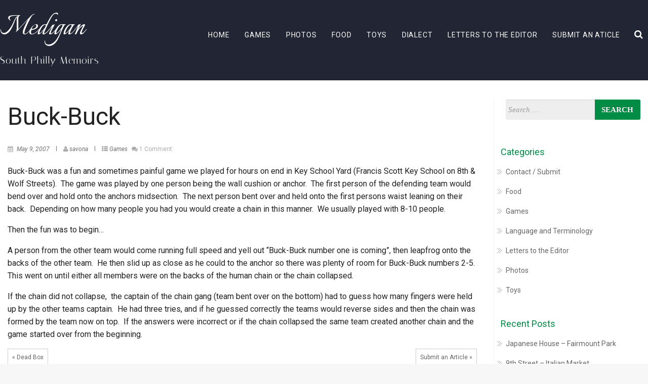

--- FILE ---
content_type: text/html; charset=UTF-8
request_url: https://medigan.net/buck-buck/
body_size: 11991
content:


<!DOCTYPE html >
<html lang="en-US">
<head>
<meta http-equiv="Content-Type" content="text/html; charset=UTF-8" />
<meta name="viewport" content="width=device-width, initial-scale=1.0">
	<style id="kirki-css-vars">:root{}</style><meta name='robots' content='index, follow, max-image-preview:large, max-snippet:-1, max-video-preview:-1' />

	<!-- This site is optimized with the Yoast SEO plugin v26.7 - https://yoast.com/wordpress/plugins/seo/ -->
	<title>Buck-Buck - Medigan</title>
	<link rel="canonical" href="https://medigan.net/buck-buck/" />
	<meta property="og:locale" content="en_US" />
	<meta property="og:type" content="article" />
	<meta property="og:title" content="Buck-Buck - Medigan" />
	<meta property="og:description" content="Buck-Buck was a fun and sometimes painful game we played for hours on end in Key School Yard (Francis Scott Key School on 8th &amp; Wolf Streets).  The game was played by one person being the wall cushion or anchor. ....." />
	<meta property="og:url" content="https://medigan.net/buck-buck/" />
	<meta property="og:site_name" content="Medigan" />
	<meta property="article:published_time" content="2007-05-09T07:47:00+00:00" />
	<meta property="article:modified_time" content="2019-12-13T21:25:41+00:00" />
	<meta name="author" content="savona" />
	<meta name="twitter:card" content="summary_large_image" />
	<meta name="twitter:label1" content="Written by" />
	<meta name="twitter:data1" content="savona" />
	<meta name="twitter:label2" content="Est. reading time" />
	<meta name="twitter:data2" content="1 minute" />
	<script type="application/ld+json" class="yoast-schema-graph">{"@context":"https://schema.org","@graph":[{"@type":"Article","@id":"https://medigan.net/buck-buck/#article","isPartOf":{"@id":"https://medigan.net/buck-buck/"},"author":{"name":"savona","@id":"https://medigan.net/#/schema/person/546d3b4a784d002cc56a27ba5942b132"},"headline":"Buck-Buck","datePublished":"2007-05-09T07:47:00+00:00","dateModified":"2019-12-13T21:25:41+00:00","mainEntityOfPage":{"@id":"https://medigan.net/buck-buck/"},"wordCount":251,"commentCount":1,"publisher":{"@id":"https://medigan.net/#/schema/person/546d3b4a784d002cc56a27ba5942b132"},"articleSection":["Games"],"inLanguage":"en-US","potentialAction":[{"@type":"CommentAction","name":"Comment","target":["https://medigan.net/buck-buck/#respond"]}]},{"@type":"WebPage","@id":"https://medigan.net/buck-buck/","url":"https://medigan.net/buck-buck/","name":"Buck-Buck - Medigan","isPartOf":{"@id":"https://medigan.net/#website"},"datePublished":"2007-05-09T07:47:00+00:00","dateModified":"2019-12-13T21:25:41+00:00","breadcrumb":{"@id":"https://medigan.net/buck-buck/#breadcrumb"},"inLanguage":"en-US","potentialAction":[{"@type":"ReadAction","target":["https://medigan.net/buck-buck/"]}]},{"@type":"BreadcrumbList","@id":"https://medigan.net/buck-buck/#breadcrumb","itemListElement":[{"@type":"ListItem","position":1,"name":"Home","item":"https://medigan.net/"},{"@type":"ListItem","position":2,"name":"Buck-Buck"}]},{"@type":"WebSite","@id":"https://medigan.net/#website","url":"https://medigan.net/","name":"Medigan","description":"South Philly Memoirs","publisher":{"@id":"https://medigan.net/#/schema/person/546d3b4a784d002cc56a27ba5942b132"},"potentialAction":[{"@type":"SearchAction","target":{"@type":"EntryPoint","urlTemplate":"https://medigan.net/?s={search_term_string}"},"query-input":{"@type":"PropertyValueSpecification","valueRequired":true,"valueName":"search_term_string"}}],"inLanguage":"en-US"},{"@type":["Person","Organization"],"@id":"https://medigan.net/#/schema/person/546d3b4a784d002cc56a27ba5942b132","name":"savona","image":{"@type":"ImageObject","inLanguage":"en-US","@id":"https://medigan.net/#/schema/person/image/","url":"https://secure.gravatar.com/avatar/4203524fb8fc709c4e7265938c9f1a1d5807245846f8ecc2f6752b74fcacd351?s=96&d=mm&r=g","contentUrl":"https://secure.gravatar.com/avatar/4203524fb8fc709c4e7265938c9f1a1d5807245846f8ecc2f6752b74fcacd351?s=96&d=mm&r=g","caption":"savona"},"logo":{"@id":"https://medigan.net/#/schema/person/image/"},"url":"https://medigan.net/author/savona/"}]}</script>
	<!-- / Yoast SEO plugin. -->


<link rel='dns-prefetch' href='//fonts.googleapis.com' />
<link rel='dns-prefetch' href='//www.googletagmanager.com' />
<link rel="alternate" type="application/rss+xml" title="Medigan &raquo; Feed" href="https://medigan.net/feed/" />
<link rel="alternate" type="application/rss+xml" title="Medigan &raquo; Comments Feed" href="https://medigan.net/comments/feed/" />
<link rel="alternate" type="application/rss+xml" title="Medigan &raquo; Buck-Buck Comments Feed" href="https://medigan.net/buck-buck/feed/" />
<link rel="alternate" title="oEmbed (JSON)" type="application/json+oembed" href="https://medigan.net/wp-json/oembed/1.0/embed?url=https%3A%2F%2Fmedigan.net%2Fbuck-buck%2F" />
<link rel="alternate" title="oEmbed (XML)" type="text/xml+oembed" href="https://medigan.net/wp-json/oembed/1.0/embed?url=https%3A%2F%2Fmedigan.net%2Fbuck-buck%2F&#038;format=xml" />
<style id='wp-img-auto-sizes-contain-inline-css' type='text/css'>
img:is([sizes=auto i],[sizes^="auto," i]){contain-intrinsic-size:3000px 1500px}
/*# sourceURL=wp-img-auto-sizes-contain-inline-css */
</style>
<style id='wp-emoji-styles-inline-css' type='text/css'>

	img.wp-smiley, img.emoji {
		display: inline !important;
		border: none !important;
		box-shadow: none !important;
		height: 1em !important;
		width: 1em !important;
		margin: 0 0.07em !important;
		vertical-align: -0.1em !important;
		background: none !important;
		padding: 0 !important;
	}
/*# sourceURL=wp-emoji-styles-inline-css */
</style>
<style id='wp-block-library-inline-css' type='text/css'>
:root{--wp-block-synced-color:#7a00df;--wp-block-synced-color--rgb:122,0,223;--wp-bound-block-color:var(--wp-block-synced-color);--wp-editor-canvas-background:#ddd;--wp-admin-theme-color:#007cba;--wp-admin-theme-color--rgb:0,124,186;--wp-admin-theme-color-darker-10:#006ba1;--wp-admin-theme-color-darker-10--rgb:0,107,160.5;--wp-admin-theme-color-darker-20:#005a87;--wp-admin-theme-color-darker-20--rgb:0,90,135;--wp-admin-border-width-focus:2px}@media (min-resolution:192dpi){:root{--wp-admin-border-width-focus:1.5px}}.wp-element-button{cursor:pointer}:root .has-very-light-gray-background-color{background-color:#eee}:root .has-very-dark-gray-background-color{background-color:#313131}:root .has-very-light-gray-color{color:#eee}:root .has-very-dark-gray-color{color:#313131}:root .has-vivid-green-cyan-to-vivid-cyan-blue-gradient-background{background:linear-gradient(135deg,#00d084,#0693e3)}:root .has-purple-crush-gradient-background{background:linear-gradient(135deg,#34e2e4,#4721fb 50%,#ab1dfe)}:root .has-hazy-dawn-gradient-background{background:linear-gradient(135deg,#faaca8,#dad0ec)}:root .has-subdued-olive-gradient-background{background:linear-gradient(135deg,#fafae1,#67a671)}:root .has-atomic-cream-gradient-background{background:linear-gradient(135deg,#fdd79a,#004a59)}:root .has-nightshade-gradient-background{background:linear-gradient(135deg,#330968,#31cdcf)}:root .has-midnight-gradient-background{background:linear-gradient(135deg,#020381,#2874fc)}:root{--wp--preset--font-size--normal:16px;--wp--preset--font-size--huge:42px}.has-regular-font-size{font-size:1em}.has-larger-font-size{font-size:2.625em}.has-normal-font-size{font-size:var(--wp--preset--font-size--normal)}.has-huge-font-size{font-size:var(--wp--preset--font-size--huge)}.has-text-align-center{text-align:center}.has-text-align-left{text-align:left}.has-text-align-right{text-align:right}.has-fit-text{white-space:nowrap!important}#end-resizable-editor-section{display:none}.aligncenter{clear:both}.items-justified-left{justify-content:flex-start}.items-justified-center{justify-content:center}.items-justified-right{justify-content:flex-end}.items-justified-space-between{justify-content:space-between}.screen-reader-text{border:0;clip-path:inset(50%);height:1px;margin:-1px;overflow:hidden;padding:0;position:absolute;width:1px;word-wrap:normal!important}.screen-reader-text:focus{background-color:#ddd;clip-path:none;color:#444;display:block;font-size:1em;height:auto;left:5px;line-height:normal;padding:15px 23px 14px;text-decoration:none;top:5px;width:auto;z-index:100000}html :where(.has-border-color){border-style:solid}html :where([style*=border-top-color]){border-top-style:solid}html :where([style*=border-right-color]){border-right-style:solid}html :where([style*=border-bottom-color]){border-bottom-style:solid}html :where([style*=border-left-color]){border-left-style:solid}html :where([style*=border-width]){border-style:solid}html :where([style*=border-top-width]){border-top-style:solid}html :where([style*=border-right-width]){border-right-style:solid}html :where([style*=border-bottom-width]){border-bottom-style:solid}html :where([style*=border-left-width]){border-left-style:solid}html :where(img[class*=wp-image-]){height:auto;max-width:100%}:where(figure){margin:0 0 1em}html :where(.is-position-sticky){--wp-admin--admin-bar--position-offset:var(--wp-admin--admin-bar--height,0px)}@media screen and (max-width:600px){html :where(.is-position-sticky){--wp-admin--admin-bar--position-offset:0px}}

/*# sourceURL=wp-block-library-inline-css */
</style><style id='global-styles-inline-css' type='text/css'>
:root{--wp--preset--aspect-ratio--square: 1;--wp--preset--aspect-ratio--4-3: 4/3;--wp--preset--aspect-ratio--3-4: 3/4;--wp--preset--aspect-ratio--3-2: 3/2;--wp--preset--aspect-ratio--2-3: 2/3;--wp--preset--aspect-ratio--16-9: 16/9;--wp--preset--aspect-ratio--9-16: 9/16;--wp--preset--color--black: #000000;--wp--preset--color--cyan-bluish-gray: #abb8c3;--wp--preset--color--white: #ffffff;--wp--preset--color--pale-pink: #f78da7;--wp--preset--color--vivid-red: #cf2e2e;--wp--preset--color--luminous-vivid-orange: #ff6900;--wp--preset--color--luminous-vivid-amber: #fcb900;--wp--preset--color--light-green-cyan: #7bdcb5;--wp--preset--color--vivid-green-cyan: #00d084;--wp--preset--color--pale-cyan-blue: #8ed1fc;--wp--preset--color--vivid-cyan-blue: #0693e3;--wp--preset--color--vivid-purple: #9b51e0;--wp--preset--gradient--vivid-cyan-blue-to-vivid-purple: linear-gradient(135deg,rgb(6,147,227) 0%,rgb(155,81,224) 100%);--wp--preset--gradient--light-green-cyan-to-vivid-green-cyan: linear-gradient(135deg,rgb(122,220,180) 0%,rgb(0,208,130) 100%);--wp--preset--gradient--luminous-vivid-amber-to-luminous-vivid-orange: linear-gradient(135deg,rgb(252,185,0) 0%,rgb(255,105,0) 100%);--wp--preset--gradient--luminous-vivid-orange-to-vivid-red: linear-gradient(135deg,rgb(255,105,0) 0%,rgb(207,46,46) 100%);--wp--preset--gradient--very-light-gray-to-cyan-bluish-gray: linear-gradient(135deg,rgb(238,238,238) 0%,rgb(169,184,195) 100%);--wp--preset--gradient--cool-to-warm-spectrum: linear-gradient(135deg,rgb(74,234,220) 0%,rgb(151,120,209) 20%,rgb(207,42,186) 40%,rgb(238,44,130) 60%,rgb(251,105,98) 80%,rgb(254,248,76) 100%);--wp--preset--gradient--blush-light-purple: linear-gradient(135deg,rgb(255,206,236) 0%,rgb(152,150,240) 100%);--wp--preset--gradient--blush-bordeaux: linear-gradient(135deg,rgb(254,205,165) 0%,rgb(254,45,45) 50%,rgb(107,0,62) 100%);--wp--preset--gradient--luminous-dusk: linear-gradient(135deg,rgb(255,203,112) 0%,rgb(199,81,192) 50%,rgb(65,88,208) 100%);--wp--preset--gradient--pale-ocean: linear-gradient(135deg,rgb(255,245,203) 0%,rgb(182,227,212) 50%,rgb(51,167,181) 100%);--wp--preset--gradient--electric-grass: linear-gradient(135deg,rgb(202,248,128) 0%,rgb(113,206,126) 100%);--wp--preset--gradient--midnight: linear-gradient(135deg,rgb(2,3,129) 0%,rgb(40,116,252) 100%);--wp--preset--font-size--small: 13px;--wp--preset--font-size--medium: 20px;--wp--preset--font-size--large: 36px;--wp--preset--font-size--x-large: 42px;--wp--preset--spacing--20: 0.44rem;--wp--preset--spacing--30: 0.67rem;--wp--preset--spacing--40: 1rem;--wp--preset--spacing--50: 1.5rem;--wp--preset--spacing--60: 2.25rem;--wp--preset--spacing--70: 3.38rem;--wp--preset--spacing--80: 5.06rem;--wp--preset--shadow--natural: 6px 6px 9px rgba(0, 0, 0, 0.2);--wp--preset--shadow--deep: 12px 12px 50px rgba(0, 0, 0, 0.4);--wp--preset--shadow--sharp: 6px 6px 0px rgba(0, 0, 0, 0.2);--wp--preset--shadow--outlined: 6px 6px 0px -3px rgb(255, 255, 255), 6px 6px rgb(0, 0, 0);--wp--preset--shadow--crisp: 6px 6px 0px rgb(0, 0, 0);}:where(.is-layout-flex){gap: 0.5em;}:where(.is-layout-grid){gap: 0.5em;}body .is-layout-flex{display: flex;}.is-layout-flex{flex-wrap: wrap;align-items: center;}.is-layout-flex > :is(*, div){margin: 0;}body .is-layout-grid{display: grid;}.is-layout-grid > :is(*, div){margin: 0;}:where(.wp-block-columns.is-layout-flex){gap: 2em;}:where(.wp-block-columns.is-layout-grid){gap: 2em;}:where(.wp-block-post-template.is-layout-flex){gap: 1.25em;}:where(.wp-block-post-template.is-layout-grid){gap: 1.25em;}.has-black-color{color: var(--wp--preset--color--black) !important;}.has-cyan-bluish-gray-color{color: var(--wp--preset--color--cyan-bluish-gray) !important;}.has-white-color{color: var(--wp--preset--color--white) !important;}.has-pale-pink-color{color: var(--wp--preset--color--pale-pink) !important;}.has-vivid-red-color{color: var(--wp--preset--color--vivid-red) !important;}.has-luminous-vivid-orange-color{color: var(--wp--preset--color--luminous-vivid-orange) !important;}.has-luminous-vivid-amber-color{color: var(--wp--preset--color--luminous-vivid-amber) !important;}.has-light-green-cyan-color{color: var(--wp--preset--color--light-green-cyan) !important;}.has-vivid-green-cyan-color{color: var(--wp--preset--color--vivid-green-cyan) !important;}.has-pale-cyan-blue-color{color: var(--wp--preset--color--pale-cyan-blue) !important;}.has-vivid-cyan-blue-color{color: var(--wp--preset--color--vivid-cyan-blue) !important;}.has-vivid-purple-color{color: var(--wp--preset--color--vivid-purple) !important;}.has-black-background-color{background-color: var(--wp--preset--color--black) !important;}.has-cyan-bluish-gray-background-color{background-color: var(--wp--preset--color--cyan-bluish-gray) !important;}.has-white-background-color{background-color: var(--wp--preset--color--white) !important;}.has-pale-pink-background-color{background-color: var(--wp--preset--color--pale-pink) !important;}.has-vivid-red-background-color{background-color: var(--wp--preset--color--vivid-red) !important;}.has-luminous-vivid-orange-background-color{background-color: var(--wp--preset--color--luminous-vivid-orange) !important;}.has-luminous-vivid-amber-background-color{background-color: var(--wp--preset--color--luminous-vivid-amber) !important;}.has-light-green-cyan-background-color{background-color: var(--wp--preset--color--light-green-cyan) !important;}.has-vivid-green-cyan-background-color{background-color: var(--wp--preset--color--vivid-green-cyan) !important;}.has-pale-cyan-blue-background-color{background-color: var(--wp--preset--color--pale-cyan-blue) !important;}.has-vivid-cyan-blue-background-color{background-color: var(--wp--preset--color--vivid-cyan-blue) !important;}.has-vivid-purple-background-color{background-color: var(--wp--preset--color--vivid-purple) !important;}.has-black-border-color{border-color: var(--wp--preset--color--black) !important;}.has-cyan-bluish-gray-border-color{border-color: var(--wp--preset--color--cyan-bluish-gray) !important;}.has-white-border-color{border-color: var(--wp--preset--color--white) !important;}.has-pale-pink-border-color{border-color: var(--wp--preset--color--pale-pink) !important;}.has-vivid-red-border-color{border-color: var(--wp--preset--color--vivid-red) !important;}.has-luminous-vivid-orange-border-color{border-color: var(--wp--preset--color--luminous-vivid-orange) !important;}.has-luminous-vivid-amber-border-color{border-color: var(--wp--preset--color--luminous-vivid-amber) !important;}.has-light-green-cyan-border-color{border-color: var(--wp--preset--color--light-green-cyan) !important;}.has-vivid-green-cyan-border-color{border-color: var(--wp--preset--color--vivid-green-cyan) !important;}.has-pale-cyan-blue-border-color{border-color: var(--wp--preset--color--pale-cyan-blue) !important;}.has-vivid-cyan-blue-border-color{border-color: var(--wp--preset--color--vivid-cyan-blue) !important;}.has-vivid-purple-border-color{border-color: var(--wp--preset--color--vivid-purple) !important;}.has-vivid-cyan-blue-to-vivid-purple-gradient-background{background: var(--wp--preset--gradient--vivid-cyan-blue-to-vivid-purple) !important;}.has-light-green-cyan-to-vivid-green-cyan-gradient-background{background: var(--wp--preset--gradient--light-green-cyan-to-vivid-green-cyan) !important;}.has-luminous-vivid-amber-to-luminous-vivid-orange-gradient-background{background: var(--wp--preset--gradient--luminous-vivid-amber-to-luminous-vivid-orange) !important;}.has-luminous-vivid-orange-to-vivid-red-gradient-background{background: var(--wp--preset--gradient--luminous-vivid-orange-to-vivid-red) !important;}.has-very-light-gray-to-cyan-bluish-gray-gradient-background{background: var(--wp--preset--gradient--very-light-gray-to-cyan-bluish-gray) !important;}.has-cool-to-warm-spectrum-gradient-background{background: var(--wp--preset--gradient--cool-to-warm-spectrum) !important;}.has-blush-light-purple-gradient-background{background: var(--wp--preset--gradient--blush-light-purple) !important;}.has-blush-bordeaux-gradient-background{background: var(--wp--preset--gradient--blush-bordeaux) !important;}.has-luminous-dusk-gradient-background{background: var(--wp--preset--gradient--luminous-dusk) !important;}.has-pale-ocean-gradient-background{background: var(--wp--preset--gradient--pale-ocean) !important;}.has-electric-grass-gradient-background{background: var(--wp--preset--gradient--electric-grass) !important;}.has-midnight-gradient-background{background: var(--wp--preset--gradient--midnight) !important;}.has-small-font-size{font-size: var(--wp--preset--font-size--small) !important;}.has-medium-font-size{font-size: var(--wp--preset--font-size--medium) !important;}.has-large-font-size{font-size: var(--wp--preset--font-size--large) !important;}.has-x-large-font-size{font-size: var(--wp--preset--font-size--x-large) !important;}
/*# sourceURL=global-styles-inline-css */
</style>

<style id='classic-theme-styles-inline-css' type='text/css'>
/*! This file is auto-generated */
.wp-block-button__link{color:#fff;background-color:#32373c;border-radius:9999px;box-shadow:none;text-decoration:none;padding:calc(.667em + 2px) calc(1.333em + 2px);font-size:1.125em}.wp-block-file__button{background:#32373c;color:#fff;text-decoration:none}
/*# sourceURL=/wp-includes/css/classic-themes.min.css */
</style>
<link rel='stylesheet' id='vscf-styles-css' href='https://medigan.net/wp-content/plugins/very-simple-contact-form/css/vscf-style.min.css?ver=6.9' type='text/css' media='all' />
<link rel='stylesheet' id='foundation-css' href='https://medigan.net/wp-content/themes/advance/css/foundation.css?ver=1' type='text/css' media='all' />
<link rel='stylesheet' id='advance-style-css' href='https://medigan.net/wp-content/themes/advance/style.css?ver=6.9' type='text/css' media='all' />
<link rel='stylesheet' id='fontawesome-css' href='https://medigan.net/wp-content/themes/advance/fonts/awesome/css/font-awesome.min.css?ver=1' type='text/css' media='all' />
<link rel='stylesheet' id='animate-css' href='https://medigan.net/wp-content/themes/advance/css/animate.css?ver=1' type='text/css' media='all' />
<link rel='stylesheet' id='advance_mobile-css' href='https://medigan.net/wp-content/themes/advance/css/advance-mobile.css?ver=1' type='text/css' media='all' />
<link rel='stylesheet' id='advance-fonts-css' href='https://fonts.googleapis.com/css?family=Roboto%3A400%2C400italic%2C700%2C700italic%7CRoboto+%3A400%2C400italic%2C700%2C700italic&#038;subset=latin%2Clatin-ext' type='text/css' media='all' />
<link rel='stylesheet' id='advance_sticky_check-css' href='https://medigan.net/wp-content/themes/advance/css/customcss/sticky_menu.css?ver=1' type='text/css' media='all' />
<link rel='stylesheet' id='advance_mobilesidebar_check-css' href='https://medigan.net/wp-content/themes/advance/css/customcss/mobile_sidebar.css?ver=1' type='text/css' media='all' />
<link rel='stylesheet' id='slb_core-css' href='https://medigan.net/wp-content/plugins/simple-lightbox/client/css/app.css?ver=2.9.4' type='text/css' media='all' />
<link rel='stylesheet' id='kirki-styles-advance-css' href='https://medigan.net/wp-content/themes/advance/inc/kirki/assets/css/kirki-styles.css?ver=3.0.33' type='text/css' media='all' />
<style id='kirki-styles-advance-inline-css' type='text/css'>
#site-title .site-title,#site-title h1 a{font-family:Italianno, "Comic Sans MS", cursive, sans-serif;font-size:68px;font-weight:400;letter-spacing:0px;line-height:1.4;text-transform:none;color:#fff;}#site-title .site-description{font-family:Italiana, Georgia, serif;font-size:20px;font-weight:400;letter-spacing:1px;text-transform:none;color:#fff;}#navmenu li a,#navmenu ul li ul li a,.branding--clone #navmenu li a,.branding--clone #navmenu ul li ul li a,.branding-single #navmenu li a,.branding-single #navmenu ul li ul li a,.home #navmenu ul li.current-menu-item > a,.social-advance i{font-family:Roboto, Helvetica, Arial, sans-serif;font-size:14px;font-weight:400;line-height:1;color:#fff;}.postitle_lay a,#footer .widgets .widgettitle, #midrow .widgets .widgettitle a,#sidebar .widgettitle, #sidebar .widgettitle a,#commentform a ,.feature-box i,#our-team-advance h1,.comments-title, .post_content a,.node h1 a,#navmenu ul li.current-menu-item > a,a{color:#008c45;}.colored-line,#navmenu .search-form .search-submit,.search-form .search-submit,#navmenu .search-form .search-submit,.search-form .search-submit,.search-box-wrapper,#loading-center-absolute .object,#slider .hero_btn_full{background-color:#008c45;}.h-line,.nivo-caption .h-line,.btn-slider-advance,#slider .hero_btn_full,.advance_nav .current{border-color:#008c45;}.pagination .current,.overlay-search,.advance-search .search-form,.advance-search .search-form .search-submit{background:#008c45;}#navmenu li a:hover,.post_info a:hover,.comment-author vcard:hover{color:#cd212a;}#navmenu ul li ul li:hover,#navmenu ul > li ul li:hover,btn-slider-advance:hover,btn-border-light:hover,#submit:hover, #searchsubmit:hover,#navmenu ul > li::after,.branding-single--clone #navmenu ul li ul:hover,#slider .hero_btn:hover,.btn-lines .line-top, .btn-lines .line-bottom,.btn-lines .line-left,.btn-lines .line-right,.actionbox-controls-two .hero_btn:hover,#slider .hero_btn_full:hover,.read_more:hover{background-color:#cd212a;}#slider .hero_btn:hover,#slider .hero_btn_full:hover,.read_more:hover{border-color:#cd212a;}#slider .masthead h1,.masthead .masthead-dsc p{color:#ffffff;}.masthead h1{font-size:43px;}.masthead .masthead-dsc p{font-size:24px;}
/*# sourceURL=kirki-styles-advance-inline-css */
</style>
<script type="text/javascript" src="https://medigan.net/wp-includes/js/jquery/jquery.min.js?ver=3.7.1" id="jquery-core-js"></script>
<script type="text/javascript" src="https://medigan.net/wp-includes/js/jquery/jquery-migrate.min.js?ver=3.4.1" id="jquery-migrate-js"></script>
<script type="text/javascript" src="https://medigan.net/wp-content/themes/advance/js/advance.js?ver=1" id="advance_js-js"></script>
<script type="text/javascript" src="https://medigan.net/wp-content/themes/advance/js/advance_other.js?ver=1" id="advance_other-js"></script>
<script type="text/javascript" src="https://medigan.net/wp-content/themes/advance/js/advance-preloder.js?ver=1" id="advance_preloder-js"></script>
<script type="text/javascript" src="https://medigan.net/wp-content/themes/advance/js/wow.js?ver=1" id="wow-js"></script>
<script type="text/javascript" src="https://medigan.net/wp-content/themes/advance/js/halfparallax.js?ver=1" id="advance_StaticSliderh-js"></script>
<link rel="https://api.w.org/" href="https://medigan.net/wp-json/" /><link rel="alternate" title="JSON" type="application/json" href="https://medigan.net/wp-json/wp/v2/posts/17" /><link rel="EditURI" type="application/rsd+xml" title="RSD" href="https://medigan.net/xmlrpc.php?rsd" />
<meta name="generator" content="WordPress 6.9" />
<link rel='shortlink' href='https://medigan.net/?p=17' />
<meta name="generator" content="Site Kit by Google 1.170.0" />
<!-- Google AdSense meta tags added by Site Kit -->
<meta name="google-adsense-platform-account" content="ca-host-pub-2644536267352236">
<meta name="google-adsense-platform-domain" content="sitekit.withgoogle.com">
<!-- End Google AdSense meta tags added by Site Kit -->
<style type="text/css">.recentcomments a{display:inline !important;padding:0 !important;margin:0 !important;}</style>
</head>

<body class="wp-singular post-template-default single single-post postid-17 single-format-standard wp-theme-advance non-logged-in" id="top" >
  
 
 
  <!-- Site Preloader -->
    <div id="page-loader">
        <div class="page-loader-inner">
             <div id="loading">
<div id="loading-center">
<div id="loading-center-absolute">
<div class="object" id="object_one"></div>
<div class="object" id="object_two"></div>
<div class="object" id="object_three"></div>
</div>
</div>
            </div>
        </div>
    </div>
     
    <!-- END Site Preloader -->
    
            
<div id="wrapper">


         

  
	 <!-- head select -->

        
<div class="branding-single" https://medigan.net/wp-content/uploads/2019/12/cropped-IMG_3014-copy-scaled-1.jpg>
 <div class="row"> 
 
 
     	
    	<!--LOGO START-->
        <div id="site-title">
           			<h1 class="site-title">	<a href="https://medigan.net/" rel="home">Medigan</a></h1>
	    	
        	                    <p class="site-description">South Philly Memoirs</p>
                            
        
        </div>
        
       
       
       <div id="menu_wrap">
       
 <div class="social-advance">
						<div class="search-toggle">
                			 <div class="search-icon">
                        <i class="fa fa-search"></i>
                        <div class="advance-search">
                            <div class="close">&times;</div>
                                 <form role="search" method="get" class="search-form" action="https://medigan.net/">
				<label>
					<span class="screen-reader-text">Search for:</span>
					<input type="search" class="search-field" placeholder="Search &hellip;" value="" name="s" />
				</label>
				<input type="submit" class="search-submit" value="Search" />
			</form>                         <div class="overlay-search"> </div> 
                        </div>
                    </div> 
            			</div>
                 	</div>
          
  
                     
         <!--LOGO END-->
         <!--MENU STARTS-->
       <h3 class="menu-toggle">Menu</h3>
        <div id="navmenu">
        
		
		<div class="menu-header"><ul id="menu-main-nav" class="menu"><li id="menu-item-100" class="menu-item menu-item-type-custom menu-item-object-custom menu-item-home menu-item-100"><a href="http://medigan.net/">Home</a></li>
<li id="menu-item-102" class="menu-item menu-item-type-taxonomy menu-item-object-category current-post-ancestor current-menu-parent current-post-parent menu-item-102"><a href="https://medigan.net/category/games/">Games</a></li>
<li id="menu-item-104" class="menu-item menu-item-type-taxonomy menu-item-object-category menu-item-104"><a href="https://medigan.net/category/photos/">Photos</a></li>
<li id="menu-item-106" class="menu-item menu-item-type-taxonomy menu-item-object-category menu-item-106"><a href="https://medigan.net/category/food/">Food</a></li>
<li id="menu-item-107" class="menu-item menu-item-type-taxonomy menu-item-object-category menu-item-107"><a href="https://medigan.net/category/toys/">Toys</a></li>
<li id="menu-item-105" class="menu-item menu-item-type-taxonomy menu-item-object-category menu-item-105"><a href="https://medigan.net/category/language-and-terminology/">Dialect</a></li>
<li id="menu-item-103" class="menu-item menu-item-type-taxonomy menu-item-object-category menu-item-103"><a href="https://medigan.net/category/letters-to-the-editor/">Letters to the Editor</a></li>
<li id="menu-item-101" class="menu-item menu-item-type-post_type menu-item-object-page menu-item-101"><a href="https://medigan.net/submit-an-aticle/">Submit an Aticle</a></li>
</ul></div> 
       
    </div>
         
    </div>
        
      </div>
      </div>
      
      

             <!--MENU END-->
<a id="showHere"></a>
	<!-- / head select -->

		<div id="content" >
			<div class="row">
				<div class="large-9 columns  ">
						<!--Content-->
   				            <div class="post-17 post type-post status-publish format-standard hentry category-games" id="post-17">  </div>
							<div  class=" content_blog blog_style_b1" role="main">
 																	<div class="title_area">
										<h1 class="wow fadeInup post_title">Buck-Buck</h1>
									</div>
                    <div class="post_info post_info_2">
                      <span class="post_author"> <i class="fa fa-calendar"></i>
                        <a class="post_date">May 9, 2007</a></span>
                      	<span class="post_info_delimiter"></span>
												<span class="post_author"><i class="fa fa-user"></i>
                        	<a class="post_author" href="https://medigan.net/author/savona/">
														savona													</a>
												</span>
												<span class="post_info_delimiter"></span>
                          														<span class="post_categories">
														<span class="cats_label"><i class="fa fa-th-list"></i></span>
														<a class="cat_link"><a href="https://medigan.net/category/games/" alt="View all posts in Games">Games</a>														</a>
													</span>

												                          <div class="post_comments">
                            <a><i class="fa fa-comments"></i><span class="comments_number">
															<a href="https://medigan.net/buck-buck/#comments">1 Comment</a>                              </span><span class="icon-comment"></span></a>
                          </div>
												</div>


				<div class="post_content wow fadeIn">
							<p><p>Buck-Buck was a fun and sometimes painful game we played for hours on end in Key School Yard (Francis Scott Key School on 8th &amp; Wolf Streets).  The game was played by one person being the wall cushion or anchor.  The first person of the defending team would bend over and hold onto the anchors midsection.  The next person bent over and held onto the first persons waist leaning on their back.  Depending on how many people you had you would create a chain in this manner.  We usually played with 8-10 people.</p>
<p>Then the fun was to begin&#8230;</p>
<p>A person from the other team would come running full speed and yell out &#8220;Buck-Buck number one is coming&#8221;, then leapfrog onto the backs of the other team.  He then slid up as close as he could to the anchor so there was plenty of room for Buck-Buck numbers 2-5.  This went on until either all members were on the backs of the human chain or the chain collapsed.</p>
<p>If the chain did not collapse,  the captain of the chain gang (team bent over on the bottom) had to guess how many fingers were held up by the other teams captain.  He had three tries, and if he guessed correctly the teams would reverse sides and then the chain was formed by the team now on top.  If the answers were incorrect or if the chain collapsed the same team created another chain and the game started over from the beginning.</p>
</p>
					<div class="post_wrap_n">
						          </div>
				</div>

            								
       		  <!--NEXT AND PREVIOUS POSTS START-->
       		  <div class="wp-pagenavi">
                    <div class="alignleft"><a href="https://medigan.net/dead-box/" rel="prev">&laquo; Dead Box</a></div>                    <div class="alignright"><a href="https://medigan.net/submit-an-article/" rel="next">Submit an Article &raquo; </a></div>
                </div>
               <!--NEXT AND PREVIOUS POSTS END-->
  
    <!--POST END-->

    <!--COMMENT START-->
    	<a class="comments_template">
			
<div id="comments" class="comments-area">

			<h2 class="comments-title">
			1 thought on &ldquo;Buck-Buck&rdquo;		</h2>

		

		<ol class="comment-list">
					<li id="comment-187" class="comment even thread-even depth-1">
			<article id="div-comment-187" class="comment-body">
				<footer class="comment-meta">
					<div class="comment-author vcard">
						<img alt='' src='https://secure.gravatar.com/avatar/7afe331ed18d7224b694992c6bea1ba99cfddae2f3395f423b8ee3843219b397?s=42&#038;d=mm&#038;r=g' srcset='https://secure.gravatar.com/avatar/7afe331ed18d7224b694992c6bea1ba99cfddae2f3395f423b8ee3843219b397?s=84&#038;d=mm&#038;r=g 2x' class='avatar avatar-42 photo' height='42' width='42' loading='lazy' decoding='async'/>						<b class="fn">Al Cialella</b> <span class="says">says:</span>					</div><!-- .comment-author -->

					<div class="comment-metadata">
						<a href="https://medigan.net/buck-buck/#comment-187"><time datetime="2015-03-26T00:49:31-04:00">March 26, 2015 at 12:49 am</time></a>					</div><!-- .comment-metadata -->

									</footer><!-- .comment-meta -->

				<div class="comment-content">
					<p>We played it on our corner at 2nd and Mercy streets. Also on our own street Cantrell Street.</p>
				</div><!-- .comment-content -->

							</article><!-- .comment-body -->
		</li><!-- #comment-## -->
		</ol><!-- .comment-list -->

		<div class="advance_nav">
         
        </div>

	
			<p class="no-comments">Comments are closed.</p>
	
	
</div><!-- .comments-area -->
        </a>
     <!--COMMENT END-->
	 		
</div>

    </div>

  <div class=" wow fadeIn large-3 small-12 columns"><!--SIDEBAR START-->

	<div id="sidebar">
    <div class="widgets">          
            <div id="search-2" class="widget widget_search"><div class="widget_wrap"><form role="search" method="get" class="search-form" action="https://medigan.net/">
				<label>
					<span class="screen-reader-text">Search for:</span>
					<input type="search" class="search-field" placeholder="Search &hellip;" value="" name="s" />
				</label>
				<input type="submit" class="search-submit" value="Search" />
			</form></div></div><div id="categories-3" class="widget widget_categories"><div class="widget_wrap"><h3 class="widgettitle">Categories</h3>
			<ul>
					<li class="cat-item cat-item-22"><a href="https://medigan.net/category/contact-submit/">Contact / Submit</a>
</li>
	<li class="cat-item cat-item-11"><a href="https://medigan.net/category/food/">Food</a>
</li>
	<li class="cat-item cat-item-19"><a href="https://medigan.net/category/games/">Games</a>
</li>
	<li class="cat-item cat-item-6"><a href="https://medigan.net/category/language-and-terminology/">Language and Terminology</a>
</li>
	<li class="cat-item cat-item-5"><a href="https://medigan.net/category/letters-to-the-editor/">Letters to the Editor</a>
</li>
	<li class="cat-item cat-item-3"><a href="https://medigan.net/category/photos/">Photos</a>
</li>
	<li class="cat-item cat-item-23"><a href="https://medigan.net/category/toys/">Toys</a>
</li>
			</ul>

			</div></div>
		<div id="recent-posts-2" class="widget widget_recent_entries"><div class="widget_wrap">
		<h3 class="widgettitle">Recent Posts</h3>
		<ul>
											<li>
					<a href="https://medigan.net/shofuso-japanese-house-fairmount-park-philadelphia/">Japanese House &#8211; Fairmount Park</a>
									</li>
											<li>
					<a href="https://medigan.net/9th-street-italian-market/">9th Street &#8211; Italian Market</a>
									</li>
											<li>
					<a href="https://medigan.net/broad-kitty-hawk-avenue/">Broad &#038; Kitty Hawk Avenue</a>
									</li>
											<li>
					<a href="https://medigan.net/memories-by-katherine-l/">Memories by Katherine L.</a>
									</li>
											<li>
					<a href="https://medigan.net/broad-and-wolf-streets/">Broad and Wolf Streets</a>
									</li>
					</ul>

		</div></div><div id="recent-comments-2" class="widget widget_recent_comments"><div class="widget_wrap"><h3 class="widgettitle">Recent Comments</h3><ul id="recentcomments"><li class="recentcomments"><span class="comment-author-link"><a href="https://israelnightclub.com/apartments/%D7%93%D7%99%D7%A8%D7%95%D7%AA-%D7%93%D7%99%D7%A1%D7%A7%D7%A8%D7%98%D7%99%D7%95%D7%AA-%D7%91%D7%A7%D7%A8%D7%99%D7%95%D7%AA/" class="url" rel="ugc external nofollow">דירות דיסקרטיות בקריות והצפון</a></span> on <a href="https://medigan.net/shofuso-japanese-house-fairmount-park-philadelphia/#comment-195">Japanese House &#8211; Fairmount Park</a></li><li class="recentcomments"><span class="comment-author-link"><a href="https://www.blogger.com/profile/16391791322675950931" class="url" rel="ugc external nofollow">Ken Pomeisl</a></span> on <a href="https://medigan.net/pimple-ball/#comment-2">Pimple Ball</a></li><li class="recentcomments"><span class="comment-author-link"><a href="https://www.blogger.com/profile/16391791322675950931" class="url" rel="ugc external nofollow">Ken Pomeisl</a></span> on <a href="https://medigan.net/pimple-ball/#comment-3">Pimple Ball</a></li><li class="recentcomments"><span class="comment-author-link">Anonymous</span> on <a href="https://medigan.net/dead-box/#comment-4">Dead Box</a></li><li class="recentcomments"><span class="comment-author-link"><a href="https://www.blogger.com/profile/00854825010279674690" class="url" rel="ugc external nofollow">J R Peterson</a></span> on <a href="https://medigan.net/pimple-ball/#comment-5">Pimple Ball</a></li></ul></div></div>            </div>
    </div>
</div><!--SIDEBAR END-->

</div>
</div>
 <!-- head select -->   
<!--FOOTER SIDEBAR-->
 <div id="footer">
   		    		<div class="widgets">
   			 	<div class="row">
     				<div id="archives-2" class="widget widget_archive"><div class="medium-3 columns"><h3 class="widgettitle">Archives</h3>
			<ul>
					<li><a href='https://medigan.net/2022/08/'>August 2022</a></li>
	<li><a href='https://medigan.net/2019/06/'>June 2019</a></li>
	<li><a href='https://medigan.net/2015/12/'>December 2015</a></li>
	<li><a href='https://medigan.net/2013/08/'>August 2013</a></li>
	<li><a href='https://medigan.net/2012/01/'>January 2012</a></li>
	<li><a href='https://medigan.net/2011/03/'>March 2011</a></li>
	<li><a href='https://medigan.net/2011/02/'>February 2011</a></li>
	<li><a href='https://medigan.net/2010/12/'>December 2010</a></li>
	<li><a href='https://medigan.net/2010/10/'>October 2010</a></li>
	<li><a href='https://medigan.net/2009/01/'>January 2009</a></li>
	<li><a href='https://medigan.net/2007/05/'>May 2007</a></li>
	<li><a href='https://medigan.net/2007/04/'>April 2007</a></li>
			</ul>

			</div></div><div id="categories-2" class="widget widget_categories"><div class="medium-3 columns"><h3 class="widgettitle">Categories</h3>
			<ul>
					<li class="cat-item cat-item-22"><a href="https://medigan.net/category/contact-submit/">Contact / Submit</a>
</li>
	<li class="cat-item cat-item-11"><a href="https://medigan.net/category/food/">Food</a>
</li>
	<li class="cat-item cat-item-19"><a href="https://medigan.net/category/games/">Games</a>
</li>
	<li class="cat-item cat-item-6"><a href="https://medigan.net/category/language-and-terminology/">Language and Terminology</a>
</li>
	<li class="cat-item cat-item-5"><a href="https://medigan.net/category/letters-to-the-editor/">Letters to the Editor</a>
</li>
	<li class="cat-item cat-item-3"><a href="https://medigan.net/category/photos/">Photos</a>
</li>
	<li class="cat-item cat-item-23"><a href="https://medigan.net/category/toys/">Toys</a>
</li>
			</ul>

			</div></div><div id="meta-2" class="widget widget_meta"><div class="medium-3 columns"><h3 class="widgettitle">Meta</h3>
		<ul>
						<li><a rel="nofollow" href="https://medigan.net/wp-login.php">Log in</a></li>
			<li><a href="https://medigan.net/feed/">Entries feed</a></li>
			<li><a href="https://medigan.net/comments/feed/">Comments feed</a></li>

			<li><a href="https://wordpress.org/">WordPress.org</a></li>
		</ul>

		</div></div>            	</div>
   			</div>
   		
	<!--COPYRIGHT TEXT-->
    <div id="copyright">
    	<div class="row">
            <div class="copytext">
           		           		<a target="_blank" href="https://www.coverjack.fr">Theme by CoverJack</a>
             </div>

            					 		</div>
    	<a href="#" class="scrollup" > <i class=" fa fa-angle-up fa-2x"></i></a>
    </div>

</div>
<!-- / head select --> 
<script type="speculationrules">
{"prefetch":[{"source":"document","where":{"and":[{"href_matches":"/*"},{"not":{"href_matches":["/wp-*.php","/wp-admin/*","/wp-content/uploads/*","/wp-content/*","/wp-content/plugins/*","/wp-content/themes/advance/*","/*\\?(.+)"]}},{"not":{"selector_matches":"a[rel~=\"nofollow\"]"}},{"not":{"selector_matches":".no-prefetch, .no-prefetch a"}}]},"eagerness":"conservative"}]}
</script>
<script type="text/javascript" src="https://medigan.net/wp-content/plugins/very-simple-contact-form/js/vscf-scripts.js?ver=6.9" id="vscf-scripts-js"></script>
<script type="text/javascript" src="https://medigan.net/wp-includes/js/comment-reply.min.js?ver=6.9" id="comment-reply-js" async="async" data-wp-strategy="async" fetchpriority="low"></script>
<script type="text/javascript" src="https://medigan.net/wp-content/themes/advance/inc/kirki/modules/webfont-loader/vendor-typekit/webfontloader.js?ver=3.0.28" id="webfont-loader-js"></script>
<script type="text/javascript" id="webfont-loader-js-after">
/* <![CDATA[ */
WebFont.load({google:{families:['Italianno:400:cyrillic,cyrillic-ext,devanagari,greek,greek-ext,khmer,latin,latin-ext,vietnamese,hebrew,arabic,bengali,gujarati,tamil,telugu,thai', 'Italiana:400:cyrillic,cyrillic-ext,devanagari,greek,greek-ext,khmer,latin,latin-ext,vietnamese,hebrew,arabic,bengali,gujarati,tamil,telugu,thai', 'Roboto:400:cyrillic,cyrillic-ext,devanagari,greek,greek-ext,khmer,latin,latin-ext,vietnamese,hebrew,arabic,bengali,gujarati,tamil,telugu,thai']}});
//# sourceURL=webfont-loader-js-after
/* ]]> */
</script>
<script id="wp-emoji-settings" type="application/json">
{"baseUrl":"https://s.w.org/images/core/emoji/17.0.2/72x72/","ext":".png","svgUrl":"https://s.w.org/images/core/emoji/17.0.2/svg/","svgExt":".svg","source":{"concatemoji":"https://medigan.net/wp-includes/js/wp-emoji-release.min.js?ver=6.9"}}
</script>
<script type="module">
/* <![CDATA[ */
/*! This file is auto-generated */
const a=JSON.parse(document.getElementById("wp-emoji-settings").textContent),o=(window._wpemojiSettings=a,"wpEmojiSettingsSupports"),s=["flag","emoji"];function i(e){try{var t={supportTests:e,timestamp:(new Date).valueOf()};sessionStorage.setItem(o,JSON.stringify(t))}catch(e){}}function c(e,t,n){e.clearRect(0,0,e.canvas.width,e.canvas.height),e.fillText(t,0,0);t=new Uint32Array(e.getImageData(0,0,e.canvas.width,e.canvas.height).data);e.clearRect(0,0,e.canvas.width,e.canvas.height),e.fillText(n,0,0);const a=new Uint32Array(e.getImageData(0,0,e.canvas.width,e.canvas.height).data);return t.every((e,t)=>e===a[t])}function p(e,t){e.clearRect(0,0,e.canvas.width,e.canvas.height),e.fillText(t,0,0);var n=e.getImageData(16,16,1,1);for(let e=0;e<n.data.length;e++)if(0!==n.data[e])return!1;return!0}function u(e,t,n,a){switch(t){case"flag":return n(e,"\ud83c\udff3\ufe0f\u200d\u26a7\ufe0f","\ud83c\udff3\ufe0f\u200b\u26a7\ufe0f")?!1:!n(e,"\ud83c\udde8\ud83c\uddf6","\ud83c\udde8\u200b\ud83c\uddf6")&&!n(e,"\ud83c\udff4\udb40\udc67\udb40\udc62\udb40\udc65\udb40\udc6e\udb40\udc67\udb40\udc7f","\ud83c\udff4\u200b\udb40\udc67\u200b\udb40\udc62\u200b\udb40\udc65\u200b\udb40\udc6e\u200b\udb40\udc67\u200b\udb40\udc7f");case"emoji":return!a(e,"\ud83e\u1fac8")}return!1}function f(e,t,n,a){let r;const o=(r="undefined"!=typeof WorkerGlobalScope&&self instanceof WorkerGlobalScope?new OffscreenCanvas(300,150):document.createElement("canvas")).getContext("2d",{willReadFrequently:!0}),s=(o.textBaseline="top",o.font="600 32px Arial",{});return e.forEach(e=>{s[e]=t(o,e,n,a)}),s}function r(e){var t=document.createElement("script");t.src=e,t.defer=!0,document.head.appendChild(t)}a.supports={everything:!0,everythingExceptFlag:!0},new Promise(t=>{let n=function(){try{var e=JSON.parse(sessionStorage.getItem(o));if("object"==typeof e&&"number"==typeof e.timestamp&&(new Date).valueOf()<e.timestamp+604800&&"object"==typeof e.supportTests)return e.supportTests}catch(e){}return null}();if(!n){if("undefined"!=typeof Worker&&"undefined"!=typeof OffscreenCanvas&&"undefined"!=typeof URL&&URL.createObjectURL&&"undefined"!=typeof Blob)try{var e="postMessage("+f.toString()+"("+[JSON.stringify(s),u.toString(),c.toString(),p.toString()].join(",")+"));",a=new Blob([e],{type:"text/javascript"});const r=new Worker(URL.createObjectURL(a),{name:"wpTestEmojiSupports"});return void(r.onmessage=e=>{i(n=e.data),r.terminate(),t(n)})}catch(e){}i(n=f(s,u,c,p))}t(n)}).then(e=>{for(const n in e)a.supports[n]=e[n],a.supports.everything=a.supports.everything&&a.supports[n],"flag"!==n&&(a.supports.everythingExceptFlag=a.supports.everythingExceptFlag&&a.supports[n]);var t;a.supports.everythingExceptFlag=a.supports.everythingExceptFlag&&!a.supports.flag,a.supports.everything||((t=a.source||{}).concatemoji?r(t.concatemoji):t.wpemoji&&t.twemoji&&(r(t.twemoji),r(t.wpemoji)))});
//# sourceURL=https://medigan.net/wp-includes/js/wp-emoji-loader.min.js
/* ]]> */
</script>
<script type="text/javascript" id="slb_context">/* <![CDATA[ */if ( !!window.jQuery ) {(function($){$(document).ready(function(){if ( !!window.SLB ) { {$.extend(SLB, {"context":["public","user_guest"]});} }})})(jQuery);}/* ]]> */</script>

		<script defer src="https://static.cloudflareinsights.com/beacon.min.js/vcd15cbe7772f49c399c6a5babf22c1241717689176015" integrity="sha512-ZpsOmlRQV6y907TI0dKBHq9Md29nnaEIPlkf84rnaERnq6zvWvPUqr2ft8M1aS28oN72PdrCzSjY4U6VaAw1EQ==" data-cf-beacon='{"version":"2024.11.0","token":"dd1ceddb4e3b4ebaa21a942fea44e23c","r":1,"server_timing":{"name":{"cfCacheStatus":true,"cfEdge":true,"cfExtPri":true,"cfL4":true,"cfOrigin":true,"cfSpeedBrain":true},"location_startswith":null}}' crossorigin="anonymous"></script>
</body>
</html>

--- FILE ---
content_type: text/css
request_url: https://medigan.net/wp-content/themes/advance/css/customcss/mobile_sidebar.css?ver=1
body_size: -317
content:

/* CSS mobile_sidebar */

@media (max-width: 992px) {


#sidebar {display:none;}
}




--- FILE ---
content_type: text/javascript
request_url: https://medigan.net/wp-content/themes/advance/js/advance-preloder.js?ver=1
body_size: -338
content:
/* ==========================================================================
     Page Preloader
     ========================================================================== */	
	
	
	(function($) {


    'use strict';


    

    function PagePreloader() {

        $("#page-loader .page-loader-inner").delay(500).fadeIn(10, function () {
            $(this).fadeOut(500, function () {
                $("#page-loader").fadeOut(500)
            })
        })

    }


    jQuery(window).load(function($){
        PagePreloader();
    });

})(window.jQuery);


--- FILE ---
content_type: text/javascript
request_url: https://medigan.net/wp-content/themes/advance/js/advance.js?ver=1
body_size: 1135
content:
//advance JavaScript 

jQuery(window).ready(function($) {

    /*CHECK IF TOUCH ENABLED DEVICE*/
    function is_touch_device() {
        return (('ontouchstart' in window) || (navigator.MaxTouchPoints > 0) || (navigator.msMaxTouchPoints > 0));
    }

    if (is_touch_device()) {
        jQuery('body').addClass('onlytouch');
    }
 
});

window.matchMedia = window.matchMedia || (function(e, f) {
    var c, a = e.documentElement,
        b = a.firstElementChild || a.firstChild,
        d = e.createElement("body"),
        g = e.createElement("div");
    g.id = "mq-test-1";
    g.style.cssText = "position:absolute;top:-100em";
    d.style.background = "none";
    d.appendChild(g);
    return function(h) {
        g.innerHTML = '&shy;<style media="' + h + '"> #mq-test-1 { width: 42px; }</style>';
        a.insertBefore(d, b);
        c = g.offsetWidth == 42;
        a.removeChild(d);
        return {
            matches: c,
            media: h
        }
    }
})(document);

jQuery(document).ready(function($){
// WOW
    new WOW().init();
	
	});
/* 
 * js start
 */
jQuery(document).ready(function($){
	
	 // Set options
    var options = {
        offset: '#showHere',
        offsetSide: 'top',
        classes: {
            clone: 'branding--clone',
            stick: 'branding--stick',
            unstick: 'branding--unstick'
        }
    };


    // Initialise with options
    var banner = new Headhesive('.branding,.branding-single', options);

    // Headhesive destroy
    // banner.destroy();
	
	
	// footerHeight
	
	 var docHeight = jQuery(window).height();
    var footerHeight = jQuery('#footer').height();
    var footerTop = jQuery('#footer').position().top + footerHeight;

    if (footerTop < docHeight) {
        jQuery('#footer').css('margin-top', 1 + (docHeight - footerTop) + 'px');
    }
	
	
	
	// matchHeight
                    jQuery('.matchhe').matchHeight({
                        property: 'min-height'
                    });

	 
	
	 //Comment Form
    jQuery('.comment-form-author, .comment-form-email, .comment-form-url').wrapAll('<div class="field_wrap" />');

    jQuery(".comment-reply-link").click(function() {
        jQuery('#respond_wrap .single_skew_comm, #respond_wrap .single_skew').hide();
    });
    jQuery("#cancel-comment-reply-link").click(function() {
        jQuery('#respond_wrap .single_skew_comm, #respond_wrap .single_skew').show();
    });

    // scrollup
    jQuery(window).bind("scroll", function() {
        if (jQuery(this).scrollTop() > 800) {
            jQuery(".scrollup").fadeIn('slow');
        } else {
            jQuery(".scrollup").fadeOut('fast');
        }
    });
    jQuery(".scrollup").click(function() {
        jQuery("html, body").animate({
            scrollTop: 0
        }, "slow");
        return false;
    });
	

	//Next-Previous Post Image Check
	jQuery(".pre-nav-saf a").addClass('prev');
	jQuery(".next-nav-saf a").addClass('next');

    //MENU Animation
    if (jQuery(window).width() > 768) {
        jQuery('#navmenu ul > li').hoverIntent(function() {
            jQuery(this).find('.sub-menu:first, ul.children:first').slideDown({
                duration: 200
            });
            jQuery(this).find('a').not('.sub-menu a').stop().animate({
                "color": '#0000'
            }, 200);
        }, function() {
            jQuery(this).find('.sub-menu:first, ul.children:first').slideUp({
                duration: 200
            });
            jQuery(this).find('a').not('.sub-menu a').stop().animate({
                "color": '#ffff'
            }, 200);

        });

        jQuery('#navmenu ul li').not('#navmenu ul li ul li').hover(function() {
            jQuery(this).addClass('menu_hover');
        }, function() {
            jQuery(this).removeClass('menu_hover');
        });
        jQuery('#navmenu li').has("ul").addClass('zn_parent_menu');
        jQuery('.zn_parent_menu > a').append('<span class="menu_arrow"><i class="fa fa-angle-down"></i></span>');
    }
   

 /* Side responsive menu	 */
    $('.menu-toggle').sidr({
        name: 'sidr-left',
        side: 'left',
        source: '#navmenu',
        onOpen: function() {
            $('.menu-toggle').animate({
                marginLeft: "260px"
            }, 200);
        },
        onClose: function() {
            $('.menu-toggle').animate({
                marginLeft: "0px"
            }, 200);
        }
    });


// smoothScroll
 jQuery('body').smoothScroll({
        delegateSelector: '#navmenu li a'
      });
	  
	
/* PRO	 */	




 /* search-icon	 */
 jQuery('.search-icon i.fa-search').click(function() {
    jQuery('.search-icon .advance-search').toggleClass('active');
});

jQuery('.advance-search .close').click(function() {
    jQuery('.search-icon .advance-search').removeClass('active');
});

jQuery('.overlay-search').click(function() {
    jQuery('.search-icon .advance-search').removeClass('active');
});

 
 }); 
/* 
 * js END
 */
 
 
